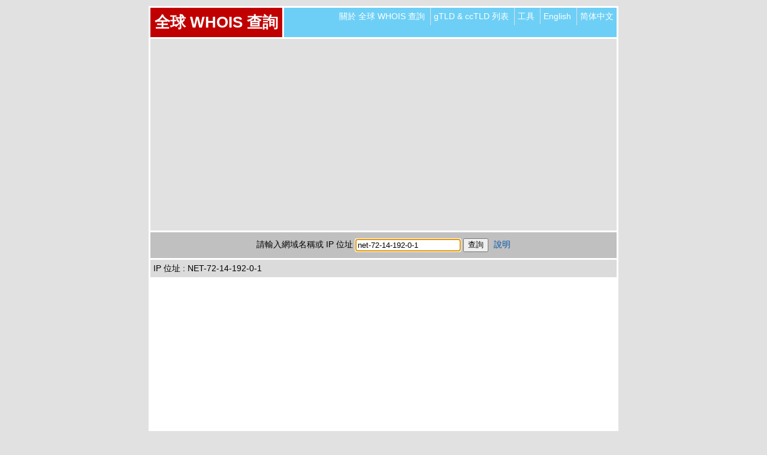

--- FILE ---
content_type: text/html; charset=UTF-8
request_url: https://www.whois365.com/tw/ip/NET-72-14-192-0-1?w365id=1moh6ke05ff5fqksdtn295r5q7
body_size: 18603
content:

<!DOCTYPE html PUBLIC "-//W3C//DTD XHTML 1.0 Transitional//EN" 
	"http://www.w3.org/TR/xhtml1/DTD/xhtml1-transitional.dtd">
<html xmlns="http://www.w3.org/1999/xhtml" lang="zh-TW">

<head>

<title>WHOIS 查詢結果 : net-72-14-192-0-1 - 全球 WHOIS 查詢</title>

<meta http-equiv="Content-Type" content="text/html; charset=UTF-8"/>
<meta http-equiv="Imagetoolbar" content="No"/>
<meta name="viewport" content="width=device-width, initial-scale=1"/>

<link rel="alternate" href="https://www.whois365.com/tw/ip/net-72-14-192-0-1" hreflang="zh-TW" />
<link rel="alternate" href="https://www.whois365.com/en/ip/net-72-14-192-0-1" hreflang="en" />
<link rel="alternate" href="https://www.whois365.com/cn/ip/net-72-14-192-0-1" hreflang="zh-CN" />

<meta name="Description" content="這是IP 位址 net-72-14-192-0-1 的 WHOIS 查詢結果。"/>
<meta name="Keywords" content="whois, whois lookup, domain whois, ip whois, whois server, domain name check, domain search, domain check, domain owner, whois 查詢, 全球 whois 查詢, 網域查詢, 網址查詢, 網名查詢, 網域名稱查詢, 網域資料, 網名資料, 網址資料, whois 資料查詢, 域名查詢, .tw 網域查詢, .hk 網域查詢, .cn 網域查詢, .com 網域查詢, IDN 網域查詢, 多語言網域, IPv6 WHOIS"/>
<meta name="Author" content="whois365.com"/>

<link rel="shortcut icon" href="https://www.whois365.com/images/favicon.ico" type="image/x-icon"/>

<!--<link rel="stylesheet" href="https://www.whois365.com/misc/css_global.css" type="text/css"/>-->
<style type="text/css">
body{margin:0;padding:0;background-color:#e1e1e1;color:#000;font-family:arial,sans-serif;font-size:.9em}
h1,h2,h3,h4,h5,h6{margin:0;padding:0}
img{margin:0;padding:0;border:0}
hr{margin:0 auto;padding:0;height:1px;width:95%;border:0;border-top:1px solid #c3c3c3;text-align:center}
a:link,a:active,a:visited{color:#0052A3;text-decoration:none}
a:hover{color:#0052A3;text-decoration:underline}
span.boldred{color:#c00000;font-weight:700}
span.boldred a:link,span.boldred a:active,span.boldred a:visited{color:#c00000}
span.boldred a:hover{color:#c00000}
.clear{clear:both;height:0;overflow:hidden}
div.header{margin:10px auto 0;padding:0;width:778px;background-color:#6dcff6;border:3px solid #fff}
div.header div.logo{float:left;margin:0;padding:0;background-color:#c00000;border-right:3px solid #fff}
div.header h1{float:left;margin:0;padding:7px;width:auto;color:#fff;font-size:1.8em}
div.header h1 a:link,div.header h1 a:active,div.header h1 a:visited{color:#fff}
div.header h1 a:hover{color:#fff}
div.header ul{float:right;margin:0;padding:0;list-style:none;background-color:transparent;overflow:hidden;-webkit-transition:max-height .4s;-ms-transition:max-height .4s;-moz-transition:max-height .4s;-o-transition:max-height .4s;transition:max-height .4s}
div.header ul li{display:inline-block;zoom:1;*display:inline;margin:0;padding:5px;border-left:1px solid #e1e1e1;text-align:center}
div.header ul li.first{border:none}
div.header ul li a:link,div.header ul li a:active,div.header ul li a:visited{color:#fff}
div.header ul li a:hover{color:#fff}
.handle{margin:0;padding:10px 0;width:100%;text-align:right;cursor:pointer;display:none;color:#fff;font-weight:700;font-size:1.2em}
.handle span{margin:0 10px 0 0;padding:0}
div#ad-top,div#ad-middle,div#ad-bottom{margin:0 auto;padding:20px 0;width:778px;background-color:#e1e1e1;text-align:center;border-right:3px solid #fff;border-left:3px solid #fff}
div#ad-middle{margin-bottom:3px;background-color:#fff;border:0}
.adwrap{margin:0 20px}
div#ad-top img.testad,div#ad-middle img.testad,div#ad-bottom img.testad{vertical-align:bottom;width:728px;height:90px;border:3px solid blue}
form input{font-family:arial,sans-serif;font-size:.9em;vertical-align:middle}
form input[type="text"]:focus{border:2px solid #6dcff6}
form#searchform{margin:0 auto;padding:10px 0;width:778px;background-color:silver;text-align:center;border:3px solid #fff}
form#searchform a{margin-left:5px}
div#content{margin:0 auto;padding:0 0 20px;width:778px;background-color:#fff;border-right:3px solid #fff;border-left:3px solid #fff}
div#content p.ip{margin:0;padding:10px 20px 0;width:auto;text-align:center}
div#content p.ip span{padding-left:20px;background:url(/images/map-marker.png) left no-repeat}
div#content p.main{margin:0;padding:80px 20px;width:auto;text-align:center}
ul#affiliate{margin:0 auto;padding:15px 0 12px;width:778px;list-style:none;background-color:#fff;border-right:3px solid #fff;border-left:3px solid #fff;text-align:center}
ul#affiliate li{display:inline-block;zoom:1;*display:inline;margin:0;padding:0 8px;text-align:center;border-right:1px solid #404040}
ul#affiliate li.last{border-right:0}
ul#footer{margin:0 auto;padding:0;width:778px;list-style:none;background-color:#6dcff6;border:3px solid #fff;overflow:hidden}
ul#footer li{float:left;display:block;margin:0;padding:5px;border-right:1px solid #e1e1e1}
ul#footer li.last{border-right:none}
ul#footer li.right{float:right;background-color:#f7693d;border-right:none;border-left:1px solid #e1e1e1;text-align:right}
ul#footer li a:link,ul#footer li a:active,ul#footer li a:visited{color:#fff}
ul#footer li a:hover{color:#fff}
div#bottom-info{margin:20px auto 10px;padding:0;width:784px;color:#fff;background-color:transparent;text-align:center}
div#content h2{display:inline-block;zoom:1;*display:inline;margin:20px 10px 10px;padding:0 0 0 10px;border-left:20px solid orange}
div#content h3{margin:10px}
div#content p{clear:both;margin:10px}
div#content ul{margin:10px;padding:0;width:auto;list-style:none;overflow:hidden}
div#content ul li{margin:0 0 10px;padding:0;width:100%}
div#content ul li.last{margin-bottom:0}
div#content ul li.current{font-weight:700}
div#content ul li ul{margin:5px 0}
div#content ul li ul li{border-left:10px solid #6dcff6;margin-bottom:5px;padding-left:5px}
div#content ul.sitemap li{font-weight:700}
div#content ul.sitemap li ul li{font-weight:400}
div#domain-info{margin:0;padding:0;overflow:hidden;border-bottom:3px solid #fff}
div#domain-info ul{margin:0;padding:0;width:auto;list-style:none;overflow:hidden}
div#domain-info ul li{margin:1px 0 0;padding:5px;background-color:#dbdbdb}
div#domain-info ul li.first{margin-top:0}
span.avail{color:#1ae93d}
span.taken{color:#e91a1a}
div#whois-result{margin:0;padding:0;text-align:left}
div#whois-result ul{margin:0 0 3px;padding:2px;width:auto;list-style:none;border:3px solid #c00000}
div#whois-result ul li{float:left;width:auto;margin:0 2px 2px 0;padding:3px 5px;background-color:#c4df9b;font-style:italic}
div#whois-result ul li.header{margin:0 0 2px;padding:3px 0;width:100%;background-color:#c00000;color:#fff;font-weight:700;text-align:center;font-style:normal}
div#whois-result ul li.broker{margin:0;padding:5px 0;width:100%;background-color:#e1e1e1;font-weight:700;text-align:left;font-style:normal}
div#whois-result ul li.header span,div#whois-result ul li.broker span{margin:0 5px}
div#whois-result p{margin:0;padding:10px}
div#whois-result p.sedo{margin:0 0 3px;color:#c00000;text-align:center;border:1px solid #c00000;background-color:#ff0}
div#whois-result span.show_raw_data1,div#whois-result span.show_raw_data2,div#whois-result span.show_raw_data3{display:none}
div#whois-result p.notice{margin:0;padding:10px;text-align:left}
div#content p.captcha{float:left;margin:10px 0 10px 10px;padding:0;font-weight:700}
div#content img.captcha{clear:left;float:left;margin:10px 0 10px 10px;padding:0}
div#content form#captchaform{clear:left;float:left;margin:10px 0 30px 10px;padding:0;width:90%}
div.tldtable{margin:0;padding:0 10px;width:auto;overflow:auto;overflow-y:hidden}
table.tldtable{margin:0;padding:0;width:100%;border:2px solid #e1e1e1;font-size:.9em}
table.tldtable th{margin:0;padding:3px;width:auto;background-color:#404040;color:#fff;text-align:center}
table.tldtable td{margin:0;padding:3px;width:auto;text-align:center}
table.tldtable td.bgl{background-color:silver}
table.tldtable td.bgd{background-color:#e1e1e1}
form#toolform{margin:20px 10px;padding:5px;width:auto;background-color:#d1e5b4;text-align:left}
div.gsearch{margin:0;padding:10px}
</style>
<link rel="stylesheet" href="https://www.whois365.com/misc/css_mq.css" type="text/css"/>

<!--<script src="https://www.whois365.com/misc/js_global.js" type="text/javascript"></script>-->
<script type="text/javascript">
function setFocus(formname,fieldname){eval('document.'+formname+'.'+fieldname+'.focus()');}
</script>
<!--[if lt IE 9]>
<script src="https://www.whois365.com/misc/js_respond.js" type="text/javascript"></script>
<![endif]-->

<script async src="//pagead2.googlesyndication.com/pagead/js/adsbygoogle.js"></script>
<script>
  (adsbygoogle = window.adsbygoogle || []).push({
    google_ad_client: "ca-pub-8605302497538749",
    enable_page_level_ads: true
  });
</script>

<!-- Analytics - int -->
<script>
  (function(i,s,o,g,r,a,m){i['GoogleAnalyticsObject']=r;i[r]=i[r]||function(){
  (i[r].q=i[r].q||[]).push(arguments)},i[r].l=1*new Date();a=s.createElement(o),
  m=s.getElementsByTagName(o)[0];a.async=1;a.src=g;m.parentNode.insertBefore(a,m)
  })(window,document,'script','//www.google-analytics.com/analytics.js','ga');

  ga('create', 'UA-130121-7', 'auto');
  ga('require', 'linkid', 'linkid.js');
  ga('send', 'pageview');
</script>
<!-- Analytics - fin -->

<!-- Addthis - int -->
<!--[if (gte IE 9)|(!IE)]>
<script type="text/javascript" src="//s7.addthis.com/js/300/addthis_widget.js#pubid=ra-5510c33f185b05cc" async="async"></script>
<script type="text/javascript">
var addthis_config = {
	data_ga_property: 'UA-130121-7',
	data_ga_social: true
};
</script>
<![endif]--><!-- Addthis - fin -->

</head>

<body onload="setFocus('searchform','search')">

<a name="top"></a>

<!-- Header - int -->
<div class="header">

<div class="logo">
<h1><a href="https://www.whois365.com/tw?w365id=vs4pigjo0lb59okqmb5qdu7l41" title="回到首頁">全球 WHOIS 查詢</a></h1>
</div>

<ul>
<li class="first"><a href="https://www.whois365.com/tw/about?w365id=vs4pigjo0lb59okqmb5qdu7l41" title="關於 全球 WHOIS 查詢">關於 全球 WHOIS 查詢</a></li>
<li><a href="https://www.whois365.com/tw/listtld?w365id=vs4pigjo0lb59okqmb5qdu7l41" title="gTLD &amp; ccTLD 列表">gTLD &amp; ccTLD 列表</a></li>
<li><a href="https://www.whois365.com/tw/tools?w365id=vs4pigjo0lb59okqmb5qdu7l41" title="工具">工具</a></li>
<li><a href="https://www.whois365.com/en/ip/net-72-14-192-0-1?w365id=vs4pigjo0lb59okqmb5qdu7l41" title="English">English</a></li>
<li><a href="https://www.whois365.com/cn/ip/net-72-14-192-0-1?w365id=vs4pigjo0lb59okqmb5qdu7l41" title="简体中文">简体中文</a></li>
</ul>
<div class="handle"><span>Menu &#9776;</span></div>

<div class="clear"></div>
</div>
<!-- Header - fin -->


<!-- Ad Top - int -->
<div id="ad-top"><div class="adwrap">
<script async src="//pagead2.googlesyndication.com/pagead/js/adsbygoogle.js"></script>
<!-- tw-result-top -->
<ins class="adsbygoogle"
     style="display:block"
     data-ad-client="ca-pub-8605302497538749"
     data-ad-slot="5797706503"
     data-ad-format="auto"></ins>
<script>
(adsbygoogle = window.adsbygoogle || []).push({});
</script>
</div></div>
<!-- Ad Top - fin -->


<!-- Whois Search - int -->
<form action="https://www.whois365.com/index.php" method="post" name="searchform" id="searchform"><input type="hidden" name="w365id" value="vs4pigjo0lb59okqmb5qdu7l41" />
<input type="hidden" name="lang" value="tw"/>
<input type="hidden" name="task" value="ip"/>
<label for="search">請輸入網域名稱或 IP 位址</label>
<input type="text" id="search" name="search" value="net-72-14-192-0-1" />
<input type="submit" name="submit" value="查詢"/>
<a href="https://www.whois365.com/tw/help?w365id=vs4pigjo0lb59okqmb5qdu7l41" title="說明">說明</a>
</form>
<!-- Whois Search - fin -->


<!-- Content - int -->
<div id="content">

<!-- domain info - int -->
<div id="domain-info">
<ul>
<li class="first">IP 位址 : NET-72-14-192-0-1</li>
</ul>
</div>
<!-- domain info - fin -->


<!-- Result - Ad Middle - int -->
<div id="ad-middle"><div class="adwrap">
<script async src="//pagead2.googlesyndication.com/pagead/js/adsbygoogle.js"></script>
<!-- tw-result-middle -->
<ins class="adsbygoogle"
     style="display:block"
     data-ad-client="ca-pub-8605302497538749"
     data-ad-slot="6716036505"
     data-ad-format="auto"></ins>
<script>
(adsbygoogle = window.adsbygoogle || []).push({});
</script></div></div>
<!-- Result - Ad Middle - fin -->


<!-- whois result - int -->
<div id="whois-result">




<p>
<b>
註冊局 WHOIS 主機 : whois.arin.net</b>
&nbsp;<span class="show_raw_data1">顯示結果</span>
</p>

<p class="raw_data1">#<br />
# ARIN WHOIS data and services are subject to the Terms of Use<br />
# available at: https://www.arin.net/resources/registry/whois/tou/<br />
#<br />
# If you see inaccuracies in the results, please report at<br />
# https://www.arin.net/resources/registry/whois/inaccuracy_reporting/<br />
#<br />
# Copyright 1997-2026, American Registry for Internet Numbers, Ltd.<br />
#<br />
<br />
<br />
NetRange:       72.14.192.0 - 72.14.255.255<br />
CIDR:           72.14.192.0/18<br />
NetName:        GOOGLE<br />
NetHandle:      <a href="https://www.whois365.com/tw/ip/NET-72-14-192-0-1?w365id=vs4pigjo0lb59okqmb5qdu7l41">NET-72-14-192-0-1</a><br />
Parent:         NET72 (<a href="https://www.whois365.com/tw/ip/NET-72-0-0-0-0?w365id=vs4pigjo0lb59okqmb5qdu7l41">NET-72-0-0-0-0</a>)<br />
NetType:        Direct Allocation<br />
OriginAS:       <br />
Organization:   Google LLC (GOGL)<br />
RegDate:        2004-11-10<br />
Updated:        2012-02-24<br />
Ref:            https://rdap.arin.net/registry/ip/72.14.192.0<br />
<br />
<br />
<br />
OrgName:        Google LLC<br />
OrgId:          GOGL<br />
Address:        1600 Amphitheatre Parkway<br />
City:           Mountain View<br />
StateProv:      CA<br />
PostalCode:     94043<br />
Country:        US<br />
RegDate:        2000-03-30<br />
Updated:        2019-10-31<br />
Comment:        Please note that the recommended way to file abuse complaints are located in the following links. <br />
Comment:        <br />
Comment:        To report abuse and illegal activity: https://www.google.com/contact/<br />
Comment:        <br />
Comment:        For legal requests: http://support.google.com/legal <br />
Comment:        <br />
Comment:        Regards, <br />
Comment:        The Google Team<br />
Ref:            https://rdap.arin.net/registry/entity/GOGL<br />
<br />
<br />
OrgAbuseHandle: ABUSE5250-ARIN<br />
OrgAbuseName:   Abuse<br />
OrgAbusePhone:  +1-650-253-0000 <br />
OrgAbuseEmail:  network-abuse&lt;aT]google.com<br />
OrgAbuseRef:    https://rdap.arin.net/registry/entity/ABUSE5250-ARIN<br />
<br />
OrgTechHandle: ZG39-ARIN<br />
OrgTechName:   Google LLC<br />
OrgTechPhone:  +1-650-253-0000 <br />
OrgTechEmail:  arin-contact&lt;aT]google.com<br />
OrgTechRef:    https://rdap.arin.net/registry/entity/ZG39-ARIN<br />
<br />
RTechHandle: ZG39-ARIN<br />
RTechName:   Google LLC<br />
RTechPhone:  +1-650-253-0000 <br />
RTechEmail:  arin-contact&lt;aT]google.com<br />
RTechRef:    https://rdap.arin.net/registry/entity/ZG39-ARIN<br />
<br />
<br />
#<br />
# ARIN WHOIS data and services are subject to the Terms of Use<br />
# available at: https://www.arin.net/resources/registry/whois/tou/<br />
#<br />
# If you see inaccuracies in the results, please report at<br />
# https://www.arin.net/resources/registry/whois/inaccuracy_reporting/<br />
#<br />
# Copyright 1997-2026, American Registry for Internet Numbers, Ltd.<br />
#
</p>


<hr/>

<p class="notice"><b>電子郵件中的 <b>@</b> 標示已由 &lt;aT] 所取代來防止電子郵件機器人。</b></p>

</div>
<!-- whois result - fin -->


<div class="clear"></div>
</div>
<!-- Content - fin -->


<!-- Ad Bottom - int -->
<div id="ad-bottom"><div class="adwrap">
<script async src="//pagead2.googlesyndication.com/pagead/js/adsbygoogle.js"></script>
<!-- tw-result-bottom -->
<ins class="adsbygoogle"
     style="display:block"
     data-ad-client="ca-pub-8605302497538749"
     data-ad-slot="3343767709"
     data-ad-format="auto"></ins>
<script>
(adsbygoogle = window.adsbygoogle || []).push({});
</script>
</div></div>
<!-- Ad Bottom - fin -->


<!-- affiliate - int -->
<ul id="affiliate">
<li><span class="boldred"><a href="http://www.ismile.com.tw" target="_blank" title="iSmile Hosting 網站代管 - 虛擬主機">台灣虛擬主機</a></span></li>
<li><span class="boldred"><a href="http://www.directdn.com/" title="DirectDN.com - Domain Name Registration" target="_blank">Domain Name Registration!</a></span></li>
<li class="last"><a href="http://www.ipteller.com/" title="IPTeller.com - What is you IP Address?" target="_blank">IPTeller.com</a></li>
</ul>
<!-- affiliate - fin -->


<!-- footer - int -->
<ul id="footer">
<li><a href="https://www.whois365.com/tw?w365id=vs4pigjo0lb59okqmb5qdu7l41" title="全球 WHOIS 查詢">&copy;&nbsp;2026&nbsp;全球 WHOIS 查詢</a></li>
<li><a href="https://www.whois365.com/tw/sitemap?w365id=vs4pigjo0lb59okqmb5qdu7l41" title="網站地圖">網站地圖</a></li>
<li class="last"><a href="https://www.whois365.com/tw/search?w365id=vs4pigjo0lb59okqmb5qdu7l41" title="搜尋 全球 WHOIS 查詢">搜尋 全球 WHOIS 查詢</a></li>
<li class="right"><span><a href="https://www.whois365.com/tw/ip/NET-72-14-192-0-1?w365id=1moh6ke05ff5fqksdtn295r5q7#top" title="回到上面">&#9650;&nbsp;Top</a></span></li>
</ul>
<!-- footer - fin -->


<!-- addthis - int -->
<div id="bottom-info">
<div class="addthis_sharing_toolbox"></div>
</div>
<!-- addthis - fin -->

<script src="https://ajax.googleapis.com/ajax/libs/jquery/1.11.3/jquery.min.js"></script>
<script>
function adjustStyle(width) { width = parseInt(width); if (width < 564) { $('div#whois-result p.raw_data1').addClass('hide_raw'); $('div#whois-result p.raw_data2').addClass('hide_raw'); $('div#whois-result p.raw_data3').addClass('hide_raw'); }}
$(function() { adjustStyle($(window).width()); $(window).resize(function() { adjustStyle($(this).width()); }); });
$('.handle').on('click', function(){ $('div.header ul').toggleClass('showing'); });
$('.show_raw_data1').on('click', function(){ $('div#whois-result p.raw_data1').toggleClass('show_raw'); });
$('.show_raw_data2').on('click', function(){ $('div#whois-result p.raw_data2').toggleClass('show_raw'); });
$('.show_raw_data3').on('click', function(){ $('div#whois-result p.raw_data3').toggleClass('show_raw'); });
</script>

<!--//
2026-01-15
處理時間： 0  秒
108.181.3.119
 */-->

</body>

</html>


--- FILE ---
content_type: text/html; charset=utf-8
request_url: https://www.google.com/recaptcha/api2/aframe
body_size: 270
content:
<!DOCTYPE HTML><html><head><meta http-equiv="content-type" content="text/html; charset=UTF-8"></head><body><script nonce="qiCa-_6R8LZJWvTFKF_WGQ">/** Anti-fraud and anti-abuse applications only. See google.com/recaptcha */ try{var clients={'sodar':'https://pagead2.googlesyndication.com/pagead/sodar?'};window.addEventListener("message",function(a){try{if(a.source===window.parent){var b=JSON.parse(a.data);var c=clients[b['id']];if(c){var d=document.createElement('img');d.src=c+b['params']+'&rc='+(localStorage.getItem("rc::a")?sessionStorage.getItem("rc::b"):"");window.document.body.appendChild(d);sessionStorage.setItem("rc::e",parseInt(sessionStorage.getItem("rc::e")||0)+1);localStorage.setItem("rc::h",'1768484807505');}}}catch(b){}});window.parent.postMessage("_grecaptcha_ready", "*");}catch(b){}</script></body></html>